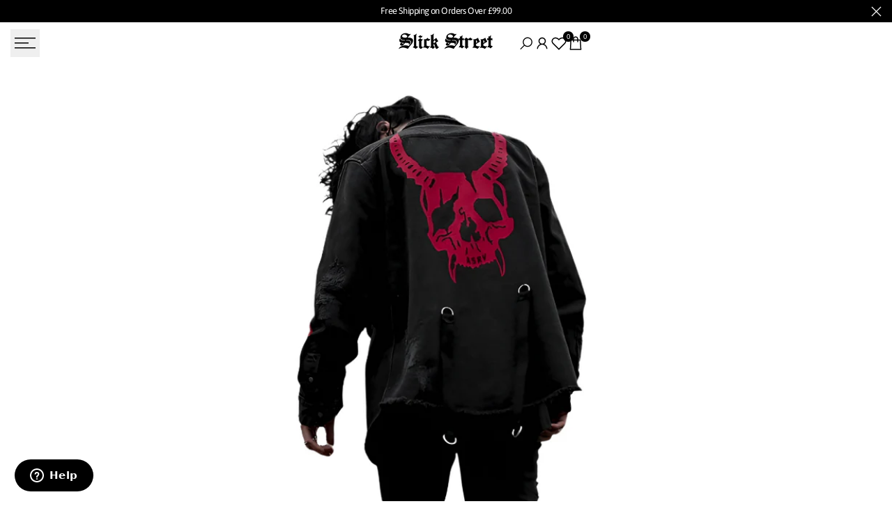

--- FILE ---
content_type: text/css
request_url: https://shopslickstreet.com/cdn/shop/t/54/assets/hdt-customer.css?v=124091993511071506511761128162
body_size: 1836
content:
.hdt-text-demo{margin:3rem 0;color:#000}.hdt-customer .hdt-form__message-title{margin:1rem 0}.hdt-customer .hdt-form__message{line-height:1;margin-top:1rem;font-size:1.4rem;display:block}.hdt-customer .hdt-form__message svg{height:1.5rem;width:1.5rem;margin-inline-end:.4rem;position:relative;top:-.2rem;display:inline-block}.hdt-customer .hdt-form-message--list{padding-inline-start:2rem;text-align:start;margin-bottom:1rem;list-style:disc;line-height:2rem}.hdt-customer-addaddress ul{list-style:none;padding-inline-start:0;text-align:center}.hdt-customer .hdt-form-message--error{color:rgb(var(--color-error-text));border:.1rem solid rgb(var(--color-error-text));background-color:rgb(var(--color-error-background)/.05);padding:1rem 1.3rem;text-align:start;width:100%;margin-bottom:2.5rem}.hdt-login-form .hdt-form-heading{margin-bottom:3.5rem}.hdt-login-content .hdt-form-heading{margin-bottom:3rem}.hdt-customer .hdt-field:not(:first-of-type){margin-top:1.5rem}.hdt-customer .hdt-row-grid .hdt-field:not(:first-of-type){margin-top:0}.hdt-customer input.hdt-input{padding:1.55rem 1.8rem;border:.1rem solid rgb(var(--color-line-border));color:rgb(var(--color-input-secondary));background-color:rgb(var(--color-input-primary));line-height:normal;resize:none;transition:border-color .1s ease-in-out;--height-input: var(--spacing-5);outline:none}.hdt-customer .hdt-input::placeholder{opacity:0}.hdt-customer .hdt-select{--height-input: var(--spacing-5)}.hdt-customer .hdt-field label{left:1.8rem;transform:scale(1);transform-origin:left top;transition:transform .2s ease-in-out;height:100%;color:rgb(var(--color-input-secondary))}.hdt-customer .hdt-field label .hdt-required{margin-inline-start:.5rem}.hdt-customer .hdt-field input:-webkit-autofill~label,.hdt-customer .hdt-field input:focus~label,.hdt-customer .hdt-field input:not(:placeholder-shown)~label{transform:translateY(-.6rem) scale(.8)}.hdt-customer .hdt-field input:-webkit-autofill,.hdt-customer .hdt-field input:focus,.hdt-customer .hdt-field input:not(:placeholder-shown){padding:2.5rem 1.8rem .6rem}.hdt-set_as_default_checkbox input[type=checkbox]{padding:.5rem!important;border-radius:var(--radius-input)}.hdt-customer select{width:100%;cursor:pointer;-webkit-appearance:none;appearance:none;outline:none}.hdt-customer select hdt-select{outline:none}.hdt-customer .hdt-login-content>*+*{margin-top:2rem}.hdt-register-form__heading{margin-bottom:2.5rem}.hdt-register-form__descripton{margin-bottom:3rem}.hdt-register-form__submit{margin-top:1.5rem;margin-bottom:1rem}.hdt-field-btns{--spacing-x:3rem}.is--addresses h2.hdt-title-addresses{margin-bottom:2rem;margin-top:0}@media (min-width:768px){.hdt-customer .hdt-register-form{width:55.1rem;margin:0 auto}}@media (min-width:1150px){.hdt-customer .hdt-reset-password{width:55.1rem;margin:0 auto}.hdt-customer .hdt-login-content{width:49rem;margin:0 auto}}#recover,#recover:target~#login,.is--addresses [aria-expanded=false]~div[id]{display:none}#recover:target,.is--addresses [aria-expanded=true]~div[id]{display:block}#recover-modal,.hdt-recover-form{display:none}#recover-modal:target,.hdt-sidebar-customer:has(#recover-modal:target) .hdt-recover-form{display:block}.hdt-sidebar-customer:has(#recover-modal:target) #login-modal,.hdt-sidebar-customer:has(#recover-modal:target) .hdt-lg-form{display:none}.hdt-modal-customer::part(content){width:100%;border-radius:.3rem;overflow:hidden;margin:.8rem}.hdt-modal-customer::part(header){display:flex;align-items:center;justify-content:space-between;margin-bottom:var(--spacing-2)}.hdt-modal-customer::part(body){padding:0}.hdt-modal-customer::part(close-button){color:rgb(var(--color-foreground));background:transparent;outline:none;border:none;cursor:pointer;transition:all .3s ease}.hdt-account-nav ul{border:.1rem solid rgb(var(--color-line-border));padding:0;list-style:none;border-radius:var(--radius-sm)}.hdt-account-nav ul li :where(a,hdt-wishlist-a){padding:1rem 1.5rem;color:rgb(var(--color-foreground));border-bottom:.1rem solid rgb(var(--color-line-border)/.8)}.hdt-account-nav .is--active a{background-color:rgb(var(--color-line-border)/.8);color:initial}.hdt-account-nav svg{width:1.6rem;height:1.6rem;margin-inline-end:.5rem;position:relative}.hdt-account-nav li:last-child a{border-bottom:0}.hdt-customer-account .hdt-form__message{border:.2rem solid rgba(var(--color-success-text));border-radius:var(--radius-xs);margin:2rem 0 0;padding:1.4rem 2.5rem;line-height:1.4;box-sizing:border-box;color:rgba(var(--color-success-text));background-color:transparent}.hdt-customer-account .hdt-form__message svg{height:2.4rem;width:2.4rem}.hdt-customer-account .hdt-shopify-message a{text-decoration:underline;font-weight:600;color:rgba(var(--color-success-text));text-transform:uppercase;margin:0 1rem}.hdt-customer table{border-spacing:0;border-collapse:collapse;margin-bottom:2rem;width:100%;line-height:1.4;border-radius:var(--radius-sm);border-style:hidden;box-shadow:0 0 0 .1rem rgb(var(--color-line-border))}.hdt-customer th,.hdt-customer td{padding:1rem;text-align:start}.hdt-customer.hdt-customer-addaddress tr{display:flex}.hdt-customer.hdt-customer-addaddress tr td{flex:0 1 50%}.hdt-customer td{border-width:0 .1rem .1rem 0;border:.1rem solid rgb(var(--color-line-border))}.hdt-customer .order-details td:not(:first-child){text-align:center}.hdt-customer th{border:.1rem solid rgb(var(--color-line-border));border-width:.1rem .1rem 0rem .1rem}li[data-address]{padding:5rem 0}li[data-address]:not(:last-child){border-bottom:1px dashed}li[data-address] button{margin-top:2rem}.is--addresses [aria-expanded]~div[id]{margin-top:2rem;padding:1.5rem;border:.1rem solid rgb(var(--color-line-border));border-radius:var(--radius-xs)}.hdt-customer .hdt-btn .hdt-icon{width:auto}.hdt-account-hello a{text-decoration:underline;text-underline-offset:.3rem;text-decoration-thickness:.1rem;transition:color .3s ease}.hdt-customer a{transition:color .3s ease}.hdt-list__discount svg,.hdt-cart-discount svg{display:inline-block}.hdt-cart-discount{display:inline-flex;align-items:center;gap:.5rem}.hdt-customer-paginate .hdt-pagination-main-pages{justify-content:center}.hdt-customer .hdt-pagination-main-pages{margin-bottom:15px}@media only screen and (min-width: 768px){.hdt-modal-customer::part(content){padding:3.7rem 3.5rem}.hdt-customer-account,.hdt-customer-paginate{grid-template-columns:1fr 3fr;grid-template-areas:"sidebar content"}.hdt-account-sidebar{grid-area:sidebar}.hdt-account-content,.hdt-customer-paginate .hdt-customer-pgn{grid-area:content}.hdt-account-nav{position:sticky;top:calc(var(--header-height) + 2rem);transition:.25s ease}.shopify-section-header-hidden~main .hdt-account-nav{top:2rem}li[data-address]>h2{margin:3rem 0}.is--addresses [aria-expanded]~div[id]{padding:1rem 4rem 2rem}.hdt-modal-customer::part(content){max-width:min(64rem,90vw)}}@media (max-width:767px){.hdt-register-form__heading,.hdt-login-form .hdt-form-heading,.hdt-login-content .hdt-form-heading{font-size:2.2rem}.hdt-customer td,.hdt-customer tr{border:none;padding-left:0;padding-right:0;padding-top:0}.hdt-customer tr{display:flex;flex-direction:column;justify-content:flex-start;width:100%}.hdt-customer td{display:flex;text-align:end;align-content:center}.hdt-customer td:before{color:rgb(var(--color-foreground));content:attr(data-label);padding-inline-end:2rem;flex-grow:1;text-align:start;font-size:var(--text-base);font-weight:var(--font-semibold);display:flex;align-items:center}.hdt-customer thead,.hdt-customer .hdt-table-infos td:first-of-type{display:none}.hdt-customer .hdt-table-infos tr,.hdt-customer .hdt-table-infos td{padding-left:0;padding-right:0;padding-top:0;padding-bottom:1rem;margin:0}.hdt-customer .hdt-table-infos :not(tfoot) tr:not(:first-child){padding-top:2rem}.hdt-customer table{box-shadow:none;font-size:var(--text-base);margin-bottom:1.5rem}.hdt-customer tbody tr:not(:last-child){border-bottom:.1rem dashed rgb(var(--color-line-border));margin-bottom:2rem;padding-bottom:2rem}.hdt-customer .hdt-table-infos tfoot tr{padding:0}.hdt-customer .hdt-table-infos tfoot td{padding:1rem 0}}@media (-moz-touch-enabled: 0),(hover: hover) and (min-width: 1150px){.hdt-table-order a:hover,.hdt-account-hello a:hover,a.hdt-link-cancel:hover,a.hdt-link-recover:hover,a.hdt-link-login:hover,a.hdt-link-register:hover,.hdt-modal-customer::part(close-button):hover{color:rgb(var(--color-accent))}.hdt-account-nav ul li a:hover{background-color:rgb(var(--color-line-border)/.8);color:initial}}.dir--rtl .hdt-customer .hdt-field label{left:auto;right:1.8rem;transform-origin:right top}.dir--rtl a.hdt-link-login svg{transform:rotateY(180deg)}.hdt-address-drawer.hdt-modal::part(content){max-width:min(900px,100vw);max-height:95vh;height:fit-content;padding:1.5rem;position:relative}.hdt-address-drawer.hdt-modal::part(close-button){position:absolute;top:15px;right:15px;background-color:transparent;transition:color .3s ease;color:rgb(var(--color-foreground));outline:none;border:none;cursor:pointer}.dir--rtl .hdt-address-drawer.hdt-modal::part(close-button){right:auto;left:15px}.hdt-field :where(.hdt-order-bill,.hdt-order-ship){margin-top:2rem}:where(.hdt-order-fullfillment,.hdt-order-financial){display:inline-flex;align-items:center;justify-content:center;padding:5px 20px;background:var(--attr-bg-color);border-radius:var(--radius-sm);color:var(--attr-color)}.hdt-order-financial.hdt-unpaid,.hdt-order-fullfillment.hdt-unfulfilled{--attr-color: rgb(var(--color-warning-text));--attr-bg-color: rgb(var(--color-warning-background))}.hdt-order-financial.hdt-paid,.hdt-order-fullfillment.hdt-fulfilled{--attr-bg-color: rgb(var(--color-success-background));--attr-color: rgb(var(--color-success-text))}.hdt-sidebar-customer::part(content){max-width:340px}.hdt-sidebar-customer::part(header){padding:5px 0 5px 20px;border-bottom:1px solid rgb(var(--hdt-btn-border-color,var(--color-line-border))/.2);display:flex;align-items:center;justify-content:space-between}.hdt-sidebar-customer::part(close-button){width:50px;height:50px;display:flex;align-items:center;justify-content:center;background-color:transparent;border:none;outline:none;cursor:pointer;transition:color .3s ease!important}@media (hover:hover){.hdt-sidebar-customer::part(close-button):hover{color:rgb(var(--color-accent))}}.hdt-sidebar-customer::part(body){padding:20px}.hdt-sidebar-customer .hdt-link-register{margin-top:15px}.hdt-sidebar-customer .hdt-login-form__submit{margin-top:20px}.hdt-sidebar-customer .hdt-link-underline{text-decoration:underline;text-underline-offset:.3rem;text-decoration-thickness:.1rem;margin:1rem 0;transition:color .3s ease}.hdt-sidebar-customer .hdt-required{border:none;color:rgb(var(--color-error-text));font-size:16px;margin-inline-start:3px;line-height:1}.hdt-customer #login,.hdt-customer #recover{width:min(410px,100%);margin:0 auto}.hdt-customer .hdt-link-recover{margin-bottom:30px;margin-top:10px}.hdt-customer .hdt-link-register{margin-top:20px}.hdt-customer .hdt-link-underline{text-decoration:underline;text-underline-offset:.3rem;text-decoration-thickness:.1rem;margin:1rem 0;transition:color .3s ease}.hdt-customer .hdt-recover-form__heading{margin-bottom:20px}.hdt-customer .hdt-recover-form__heading+p{margin-bottom:20px}
/*# sourceMappingURL=/cdn/shop/t/54/assets/hdt-customer.css.map?v=124091993511071506511761128162 */


--- FILE ---
content_type: text/json
request_url: https://conf.config-security.com/model
body_size: 85
content:
{"title":"recommendation AI model (keras)","structure":"release_id=0x65:3e:38:5b:2d:7d:36:50:6f:60:3e:3e:70:47:78:59:4c:64:7b:49:6f:7a:2c:7d:43:39:75:40:73;keras;i1nq2bfdnizj46k9ol4gvdzhstko6tfjds6ielsyq9pufqbmxlvtp43sie1kunbz6vov0oyv","weights":"../weights/653e385b.h5","biases":"../biases/653e385b.h5"}